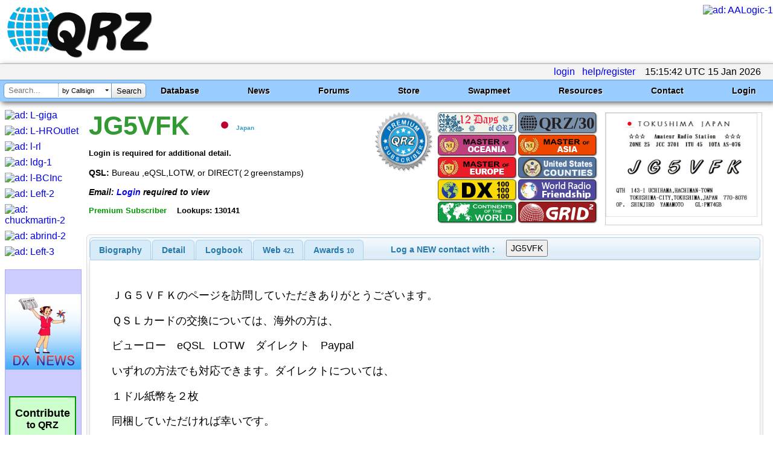

--- FILE ---
content_type: text/html; charset=utf-8
request_url: https://www.google.com/recaptcha/api2/aframe
body_size: 165
content:
<!DOCTYPE HTML><html><head><meta http-equiv="content-type" content="text/html; charset=UTF-8"></head><body><script nonce="NnTBTIK-t40LLVF8as_0OQ">/** Anti-fraud and anti-abuse applications only. See google.com/recaptcha */ try{var clients={'sodar':'https://pagead2.googlesyndication.com/pagead/sodar?'};window.addEventListener("message",function(a){try{if(a.source===window.parent){var b=JSON.parse(a.data);var c=clients[b['id']];if(c){var d=document.createElement('img');d.src=c+b['params']+'&rc='+(localStorage.getItem("rc::a")?sessionStorage.getItem("rc::b"):"");window.document.body.appendChild(d);sessionStorage.setItem("rc::e",parseInt(sessionStorage.getItem("rc::e")||0)+1);localStorage.setItem("rc::h",'1768490147170');}}}catch(b){}});window.parent.postMessage("_grecaptcha_ready", "*");}catch(b){}</script></body></html>